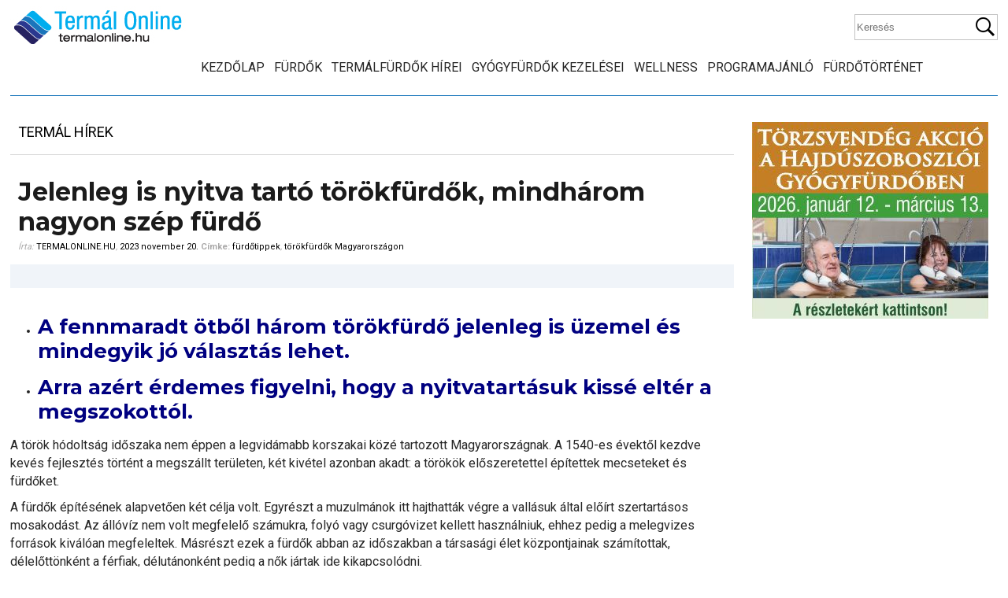

--- FILE ---
content_type: text/html; charset=utf-8
request_url: https://www.google.com/recaptcha/api2/aframe
body_size: 268
content:
<!DOCTYPE HTML><html><head><meta http-equiv="content-type" content="text/html; charset=UTF-8"></head><body><script nonce="U3FMksIT1RyRrOJ0K7mvQg">/** Anti-fraud and anti-abuse applications only. See google.com/recaptcha */ try{var clients={'sodar':'https://pagead2.googlesyndication.com/pagead/sodar?'};window.addEventListener("message",function(a){try{if(a.source===window.parent){var b=JSON.parse(a.data);var c=clients[b['id']];if(c){var d=document.createElement('img');d.src=c+b['params']+'&rc='+(localStorage.getItem("rc::a")?sessionStorage.getItem("rc::b"):"");window.document.body.appendChild(d);sessionStorage.setItem("rc::e",parseInt(sessionStorage.getItem("rc::e")||0)+1);localStorage.setItem("rc::h",'1769383618827');}}}catch(b){}});window.parent.postMessage("_grecaptcha_ready", "*");}catch(b){}</script></body></html>